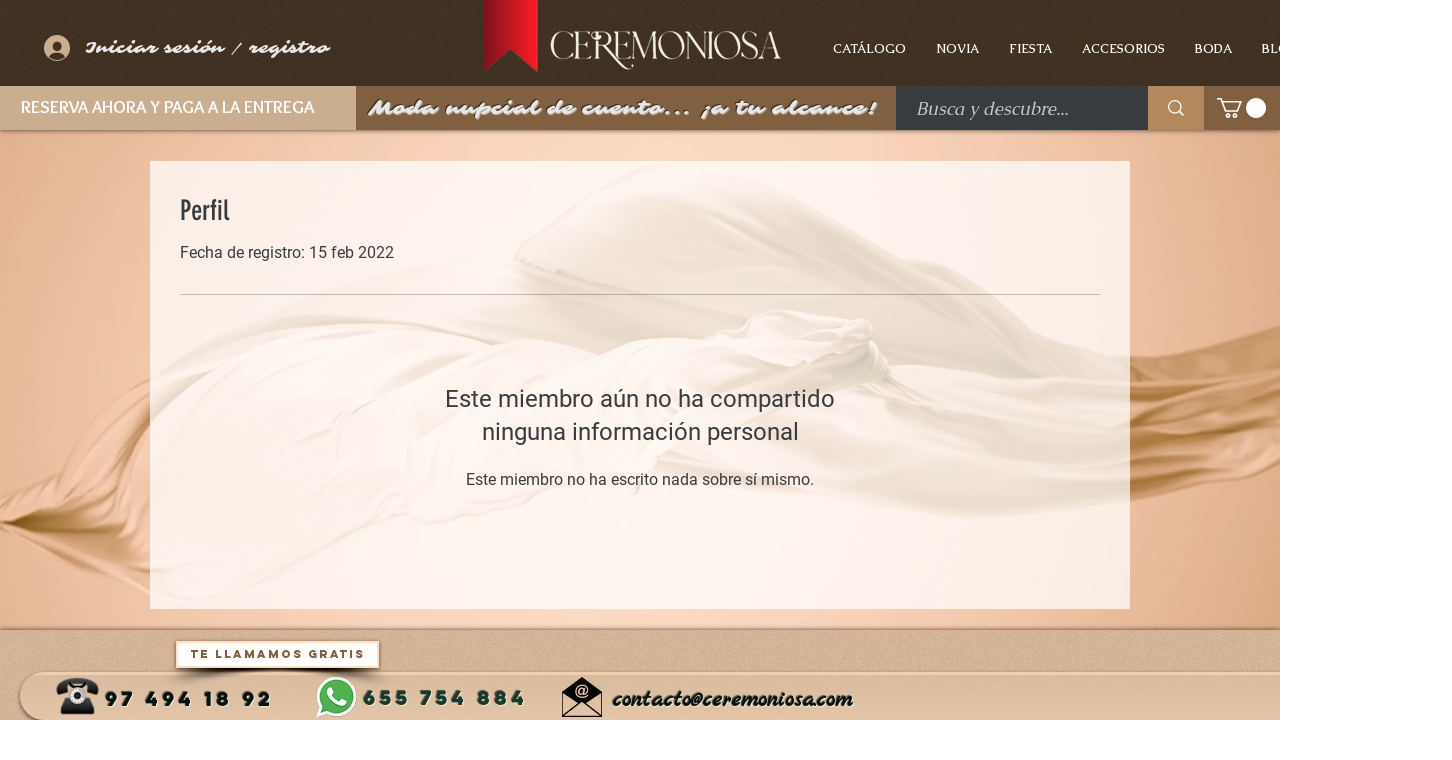

--- FILE ---
content_type: text/plain
request_url: https://tag.oniad.com/c4ee20b2-286b-48fb-a437-af7f87e7bbdb/
body_size: 731
content:
const url = new URL(window.location.href); url.searchParams.delete('gclid');url.searchParams.delete('utm_content');url.searchParams.delete('utm_campaign');url.searchParams.delete('utm_source');url.searchParams.delete('utm_medium');console.log(url.toString());window._adftrack = Array.isArray(window._adftrack) ? window._adftrack : (window._adftrack ? [window._adftrack] : []); window._adftrack.push({ pm: 1798997,divider: encodeURIComponent('|'),pagename: encodeURIComponent(url.toString())}); (function () { var s = document.createElement('script'); s.type = 'text/javascript'; s.async = true; s.src = 'https://tag.oniad.com/s/5498gjsklg'; var x = document.getElementsByTagName('script')[0]; x.parentNode.insertBefore(s, x); })();

--- FILE ---
content_type: text/plain
request_url: https://tag.oniad.com/080cb7d7-753c-41b4-b466-3038e2398679
body_size: 400
content:
(function () {
    var oniad_srcs = ['https://tag.oniad.com/c4ee20b2-286b-48fb-a437-af7f87e7bbdb/'];
    for (oniad_src of oniad_srcs) {
        var s = document.createElement('script');
        s.type = 'text/javascript';
        s.async = true;
        s.src = oniad_src;
        var x = document.getElementsByTagName('script')[0];
        x.parentNode.insertBefore(s, x);
    }    
})();